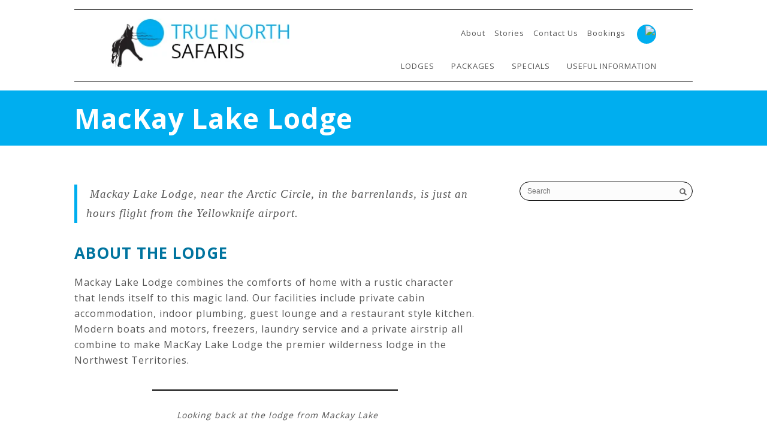

--- FILE ---
content_type: text/html; charset=UTF-8
request_url: https://truenorthsafaris.com/lodges/mackay-lake-lodge/
body_size: 10127
content:
<!DOCTYPE html>
<html lang="en-US">
<head>
<meta http-equiv="Content-Type" content="text/html; charset=UTF-8" />

<title>MacKay Lake Lodge | True North Safaris</title>

<!-- facebook meta tag for image -->
<meta property="og:image" content="https://truenorthsafaris.com/wp-content/uploads/2016/03/mackay.jpg"/>
<!-- Google+ meta tag for image -->
<meta itemprop="image" content="https://truenorthsafaris.com/wp-content/uploads/2016/03/mackay.jpg">


<!-- Mobile Devices Viewport Resset-->
<meta name="viewport" content="width=device-width, initial-scale=1.0, maximum-scale=1">
<meta name="apple-mobile-web-app-capable" content="yes">
<!-- <meta name="viewport" content="initial-scale=1.0, user-scalable=1" /> -->





<link rel="alternate" type="application/rss+xml" title="True North Safaris RSS" href="https://truenorthsafaris.com/feed/" />
<link rel="pingback" href="https://truenorthsafaris.com/xmlrpc.php" />
<link rel="shortcut icon" type="image/x-icon" href="" />

<title>MacKay Lake Lodge | True North Safaris</title>
<meta name='robots' content='max-image-preview:large' />
	<style>img:is([sizes="auto" i], [sizes^="auto," i]) { contain-intrinsic-size: 3000px 1500px }</style>
	<link rel='dns-prefetch' href='//truenorthsafaris.com' />
<link rel='dns-prefetch' href='//fonts.googleapis.com' />
<link rel="alternate" type="application/rss+xml" title="True North Safaris &raquo; Feed" href="https://truenorthsafaris.com/feed/" />
<link rel="alternate" type="application/rss+xml" title="True North Safaris &raquo; Comments Feed" href="https://truenorthsafaris.com/comments/feed/" />
<script type="text/javascript">
/* <![CDATA[ */
window._wpemojiSettings = {"baseUrl":"https:\/\/s.w.org\/images\/core\/emoji\/16.0.1\/72x72\/","ext":".png","svgUrl":"https:\/\/s.w.org\/images\/core\/emoji\/16.0.1\/svg\/","svgExt":".svg","source":{"concatemoji":"https:\/\/truenorthsafaris.com\/wp-includes\/js\/wp-emoji-release.min.js?ver=6.8.3"}};
/*! This file is auto-generated */
!function(s,n){var o,i,e;function c(e){try{var t={supportTests:e,timestamp:(new Date).valueOf()};sessionStorage.setItem(o,JSON.stringify(t))}catch(e){}}function p(e,t,n){e.clearRect(0,0,e.canvas.width,e.canvas.height),e.fillText(t,0,0);var t=new Uint32Array(e.getImageData(0,0,e.canvas.width,e.canvas.height).data),a=(e.clearRect(0,0,e.canvas.width,e.canvas.height),e.fillText(n,0,0),new Uint32Array(e.getImageData(0,0,e.canvas.width,e.canvas.height).data));return t.every(function(e,t){return e===a[t]})}function u(e,t){e.clearRect(0,0,e.canvas.width,e.canvas.height),e.fillText(t,0,0);for(var n=e.getImageData(16,16,1,1),a=0;a<n.data.length;a++)if(0!==n.data[a])return!1;return!0}function f(e,t,n,a){switch(t){case"flag":return n(e,"\ud83c\udff3\ufe0f\u200d\u26a7\ufe0f","\ud83c\udff3\ufe0f\u200b\u26a7\ufe0f")?!1:!n(e,"\ud83c\udde8\ud83c\uddf6","\ud83c\udde8\u200b\ud83c\uddf6")&&!n(e,"\ud83c\udff4\udb40\udc67\udb40\udc62\udb40\udc65\udb40\udc6e\udb40\udc67\udb40\udc7f","\ud83c\udff4\u200b\udb40\udc67\u200b\udb40\udc62\u200b\udb40\udc65\u200b\udb40\udc6e\u200b\udb40\udc67\u200b\udb40\udc7f");case"emoji":return!a(e,"\ud83e\udedf")}return!1}function g(e,t,n,a){var r="undefined"!=typeof WorkerGlobalScope&&self instanceof WorkerGlobalScope?new OffscreenCanvas(300,150):s.createElement("canvas"),o=r.getContext("2d",{willReadFrequently:!0}),i=(o.textBaseline="top",o.font="600 32px Arial",{});return e.forEach(function(e){i[e]=t(o,e,n,a)}),i}function t(e){var t=s.createElement("script");t.src=e,t.defer=!0,s.head.appendChild(t)}"undefined"!=typeof Promise&&(o="wpEmojiSettingsSupports",i=["flag","emoji"],n.supports={everything:!0,everythingExceptFlag:!0},e=new Promise(function(e){s.addEventListener("DOMContentLoaded",e,{once:!0})}),new Promise(function(t){var n=function(){try{var e=JSON.parse(sessionStorage.getItem(o));if("object"==typeof e&&"number"==typeof e.timestamp&&(new Date).valueOf()<e.timestamp+604800&&"object"==typeof e.supportTests)return e.supportTests}catch(e){}return null}();if(!n){if("undefined"!=typeof Worker&&"undefined"!=typeof OffscreenCanvas&&"undefined"!=typeof URL&&URL.createObjectURL&&"undefined"!=typeof Blob)try{var e="postMessage("+g.toString()+"("+[JSON.stringify(i),f.toString(),p.toString(),u.toString()].join(",")+"));",a=new Blob([e],{type:"text/javascript"}),r=new Worker(URL.createObjectURL(a),{name:"wpTestEmojiSupports"});return void(r.onmessage=function(e){c(n=e.data),r.terminate(),t(n)})}catch(e){}c(n=g(i,f,p,u))}t(n)}).then(function(e){for(var t in e)n.supports[t]=e[t],n.supports.everything=n.supports.everything&&n.supports[t],"flag"!==t&&(n.supports.everythingExceptFlag=n.supports.everythingExceptFlag&&n.supports[t]);n.supports.everythingExceptFlag=n.supports.everythingExceptFlag&&!n.supports.flag,n.DOMReady=!1,n.readyCallback=function(){n.DOMReady=!0}}).then(function(){return e}).then(function(){var e;n.supports.everything||(n.readyCallback(),(e=n.source||{}).concatemoji?t(e.concatemoji):e.wpemoji&&e.twemoji&&(t(e.twemoji),t(e.wpemoji)))}))}((window,document),window._wpemojiSettings);
/* ]]> */
</script>
<style id='wp-emoji-styles-inline-css' type='text/css'>

	img.wp-smiley, img.emoji {
		display: inline !important;
		border: none !important;
		box-shadow: none !important;
		height: 1em !important;
		width: 1em !important;
		margin: 0 0.07em !important;
		vertical-align: -0.1em !important;
		background: none !important;
		padding: 0 !important;
	}
</style>
<link rel='stylesheet' id='wp-block-library-css' href='https://truenorthsafaris.com/wp-includes/css/dist/block-library/style.min.css?ver=6.8.3' type='text/css' media='all' />
<style id='classic-theme-styles-inline-css' type='text/css'>
/*! This file is auto-generated */
.wp-block-button__link{color:#fff;background-color:#32373c;border-radius:9999px;box-shadow:none;text-decoration:none;padding:calc(.667em + 2px) calc(1.333em + 2px);font-size:1.125em}.wp-block-file__button{background:#32373c;color:#fff;text-decoration:none}
</style>
<style id='global-styles-inline-css' type='text/css'>
:root{--wp--preset--aspect-ratio--square: 1;--wp--preset--aspect-ratio--4-3: 4/3;--wp--preset--aspect-ratio--3-4: 3/4;--wp--preset--aspect-ratio--3-2: 3/2;--wp--preset--aspect-ratio--2-3: 2/3;--wp--preset--aspect-ratio--16-9: 16/9;--wp--preset--aspect-ratio--9-16: 9/16;--wp--preset--color--black: #000000;--wp--preset--color--cyan-bluish-gray: #abb8c3;--wp--preset--color--white: #ffffff;--wp--preset--color--pale-pink: #f78da7;--wp--preset--color--vivid-red: #cf2e2e;--wp--preset--color--luminous-vivid-orange: #ff6900;--wp--preset--color--luminous-vivid-amber: #fcb900;--wp--preset--color--light-green-cyan: #7bdcb5;--wp--preset--color--vivid-green-cyan: #00d084;--wp--preset--color--pale-cyan-blue: #8ed1fc;--wp--preset--color--vivid-cyan-blue: #0693e3;--wp--preset--color--vivid-purple: #9b51e0;--wp--preset--gradient--vivid-cyan-blue-to-vivid-purple: linear-gradient(135deg,rgba(6,147,227,1) 0%,rgb(155,81,224) 100%);--wp--preset--gradient--light-green-cyan-to-vivid-green-cyan: linear-gradient(135deg,rgb(122,220,180) 0%,rgb(0,208,130) 100%);--wp--preset--gradient--luminous-vivid-amber-to-luminous-vivid-orange: linear-gradient(135deg,rgba(252,185,0,1) 0%,rgba(255,105,0,1) 100%);--wp--preset--gradient--luminous-vivid-orange-to-vivid-red: linear-gradient(135deg,rgba(255,105,0,1) 0%,rgb(207,46,46) 100%);--wp--preset--gradient--very-light-gray-to-cyan-bluish-gray: linear-gradient(135deg,rgb(238,238,238) 0%,rgb(169,184,195) 100%);--wp--preset--gradient--cool-to-warm-spectrum: linear-gradient(135deg,rgb(74,234,220) 0%,rgb(151,120,209) 20%,rgb(207,42,186) 40%,rgb(238,44,130) 60%,rgb(251,105,98) 80%,rgb(254,248,76) 100%);--wp--preset--gradient--blush-light-purple: linear-gradient(135deg,rgb(255,206,236) 0%,rgb(152,150,240) 100%);--wp--preset--gradient--blush-bordeaux: linear-gradient(135deg,rgb(254,205,165) 0%,rgb(254,45,45) 50%,rgb(107,0,62) 100%);--wp--preset--gradient--luminous-dusk: linear-gradient(135deg,rgb(255,203,112) 0%,rgb(199,81,192) 50%,rgb(65,88,208) 100%);--wp--preset--gradient--pale-ocean: linear-gradient(135deg,rgb(255,245,203) 0%,rgb(182,227,212) 50%,rgb(51,167,181) 100%);--wp--preset--gradient--electric-grass: linear-gradient(135deg,rgb(202,248,128) 0%,rgb(113,206,126) 100%);--wp--preset--gradient--midnight: linear-gradient(135deg,rgb(2,3,129) 0%,rgb(40,116,252) 100%);--wp--preset--font-size--small: 13px;--wp--preset--font-size--medium: 20px;--wp--preset--font-size--large: 36px;--wp--preset--font-size--x-large: 42px;--wp--preset--spacing--20: 0.44rem;--wp--preset--spacing--30: 0.67rem;--wp--preset--spacing--40: 1rem;--wp--preset--spacing--50: 1.5rem;--wp--preset--spacing--60: 2.25rem;--wp--preset--spacing--70: 3.38rem;--wp--preset--spacing--80: 5.06rem;--wp--preset--shadow--natural: 6px 6px 9px rgba(0, 0, 0, 0.2);--wp--preset--shadow--deep: 12px 12px 50px rgba(0, 0, 0, 0.4);--wp--preset--shadow--sharp: 6px 6px 0px rgba(0, 0, 0, 0.2);--wp--preset--shadow--outlined: 6px 6px 0px -3px rgba(255, 255, 255, 1), 6px 6px rgba(0, 0, 0, 1);--wp--preset--shadow--crisp: 6px 6px 0px rgba(0, 0, 0, 1);}:where(.is-layout-flex){gap: 0.5em;}:where(.is-layout-grid){gap: 0.5em;}body .is-layout-flex{display: flex;}.is-layout-flex{flex-wrap: wrap;align-items: center;}.is-layout-flex > :is(*, div){margin: 0;}body .is-layout-grid{display: grid;}.is-layout-grid > :is(*, div){margin: 0;}:where(.wp-block-columns.is-layout-flex){gap: 2em;}:where(.wp-block-columns.is-layout-grid){gap: 2em;}:where(.wp-block-post-template.is-layout-flex){gap: 1.25em;}:where(.wp-block-post-template.is-layout-grid){gap: 1.25em;}.has-black-color{color: var(--wp--preset--color--black) !important;}.has-cyan-bluish-gray-color{color: var(--wp--preset--color--cyan-bluish-gray) !important;}.has-white-color{color: var(--wp--preset--color--white) !important;}.has-pale-pink-color{color: var(--wp--preset--color--pale-pink) !important;}.has-vivid-red-color{color: var(--wp--preset--color--vivid-red) !important;}.has-luminous-vivid-orange-color{color: var(--wp--preset--color--luminous-vivid-orange) !important;}.has-luminous-vivid-amber-color{color: var(--wp--preset--color--luminous-vivid-amber) !important;}.has-light-green-cyan-color{color: var(--wp--preset--color--light-green-cyan) !important;}.has-vivid-green-cyan-color{color: var(--wp--preset--color--vivid-green-cyan) !important;}.has-pale-cyan-blue-color{color: var(--wp--preset--color--pale-cyan-blue) !important;}.has-vivid-cyan-blue-color{color: var(--wp--preset--color--vivid-cyan-blue) !important;}.has-vivid-purple-color{color: var(--wp--preset--color--vivid-purple) !important;}.has-black-background-color{background-color: var(--wp--preset--color--black) !important;}.has-cyan-bluish-gray-background-color{background-color: var(--wp--preset--color--cyan-bluish-gray) !important;}.has-white-background-color{background-color: var(--wp--preset--color--white) !important;}.has-pale-pink-background-color{background-color: var(--wp--preset--color--pale-pink) !important;}.has-vivid-red-background-color{background-color: var(--wp--preset--color--vivid-red) !important;}.has-luminous-vivid-orange-background-color{background-color: var(--wp--preset--color--luminous-vivid-orange) !important;}.has-luminous-vivid-amber-background-color{background-color: var(--wp--preset--color--luminous-vivid-amber) !important;}.has-light-green-cyan-background-color{background-color: var(--wp--preset--color--light-green-cyan) !important;}.has-vivid-green-cyan-background-color{background-color: var(--wp--preset--color--vivid-green-cyan) !important;}.has-pale-cyan-blue-background-color{background-color: var(--wp--preset--color--pale-cyan-blue) !important;}.has-vivid-cyan-blue-background-color{background-color: var(--wp--preset--color--vivid-cyan-blue) !important;}.has-vivid-purple-background-color{background-color: var(--wp--preset--color--vivid-purple) !important;}.has-black-border-color{border-color: var(--wp--preset--color--black) !important;}.has-cyan-bluish-gray-border-color{border-color: var(--wp--preset--color--cyan-bluish-gray) !important;}.has-white-border-color{border-color: var(--wp--preset--color--white) !important;}.has-pale-pink-border-color{border-color: var(--wp--preset--color--pale-pink) !important;}.has-vivid-red-border-color{border-color: var(--wp--preset--color--vivid-red) !important;}.has-luminous-vivid-orange-border-color{border-color: var(--wp--preset--color--luminous-vivid-orange) !important;}.has-luminous-vivid-amber-border-color{border-color: var(--wp--preset--color--luminous-vivid-amber) !important;}.has-light-green-cyan-border-color{border-color: var(--wp--preset--color--light-green-cyan) !important;}.has-vivid-green-cyan-border-color{border-color: var(--wp--preset--color--vivid-green-cyan) !important;}.has-pale-cyan-blue-border-color{border-color: var(--wp--preset--color--pale-cyan-blue) !important;}.has-vivid-cyan-blue-border-color{border-color: var(--wp--preset--color--vivid-cyan-blue) !important;}.has-vivid-purple-border-color{border-color: var(--wp--preset--color--vivid-purple) !important;}.has-vivid-cyan-blue-to-vivid-purple-gradient-background{background: var(--wp--preset--gradient--vivid-cyan-blue-to-vivid-purple) !important;}.has-light-green-cyan-to-vivid-green-cyan-gradient-background{background: var(--wp--preset--gradient--light-green-cyan-to-vivid-green-cyan) !important;}.has-luminous-vivid-amber-to-luminous-vivid-orange-gradient-background{background: var(--wp--preset--gradient--luminous-vivid-amber-to-luminous-vivid-orange) !important;}.has-luminous-vivid-orange-to-vivid-red-gradient-background{background: var(--wp--preset--gradient--luminous-vivid-orange-to-vivid-red) !important;}.has-very-light-gray-to-cyan-bluish-gray-gradient-background{background: var(--wp--preset--gradient--very-light-gray-to-cyan-bluish-gray) !important;}.has-cool-to-warm-spectrum-gradient-background{background: var(--wp--preset--gradient--cool-to-warm-spectrum) !important;}.has-blush-light-purple-gradient-background{background: var(--wp--preset--gradient--blush-light-purple) !important;}.has-blush-bordeaux-gradient-background{background: var(--wp--preset--gradient--blush-bordeaux) !important;}.has-luminous-dusk-gradient-background{background: var(--wp--preset--gradient--luminous-dusk) !important;}.has-pale-ocean-gradient-background{background: var(--wp--preset--gradient--pale-ocean) !important;}.has-electric-grass-gradient-background{background: var(--wp--preset--gradient--electric-grass) !important;}.has-midnight-gradient-background{background: var(--wp--preset--gradient--midnight) !important;}.has-small-font-size{font-size: var(--wp--preset--font-size--small) !important;}.has-medium-font-size{font-size: var(--wp--preset--font-size--medium) !important;}.has-large-font-size{font-size: var(--wp--preset--font-size--large) !important;}.has-x-large-font-size{font-size: var(--wp--preset--font-size--x-large) !important;}
:where(.wp-block-post-template.is-layout-flex){gap: 1.25em;}:where(.wp-block-post-template.is-layout-grid){gap: 1.25em;}
:where(.wp-block-columns.is-layout-flex){gap: 2em;}:where(.wp-block-columns.is-layout-grid){gap: 2em;}
:root :where(.wp-block-pullquote){font-size: 1.5em;line-height: 1.6;}
</style>
<link rel='stylesheet' id='lato-css' href='https://truenorthsafaris.com/wp-content/themes/tns/css/lato.css?ver=6.8.3' type='text/css' media='all' />
<link rel='stylesheet' id='font-awesome-css' href='https://truenorthsafaris.com/wp-content/themes/tns/css/font-awesome.min.css?ver=6.8.3' type='text/css' media='all' />
<link rel='stylesheet' id='pexeto-font-0-css' href='https://fonts.googleapis.com/css?family=Open+Sans%3A400%2C700&#038;ver=6.8.3' type='text/css' media='all' />
<link rel='stylesheet' id='pexeto-pretty-photo-css' href='https://truenorthsafaris.com/wp-content/themes/mineral/css/prettyPhoto.css?ver=1.6.5' type='text/css' media='all' />
<link rel='stylesheet' id='pexeto-stylesheet-css' href='https://truenorthsafaris.com/wp-content/themes/tns/style.css?ver=1.6.5' type='text/css' media='all' />
<!--[if lte IE 8]>
<link rel='stylesheet' id='pexeto-ie8-css' href='https://truenorthsafaris.com/wp-content/themes/mineral/css/style_ie8.css?ver=1.6.5' type='text/css' media='all' />
<![endif]-->
<script type="text/javascript" src="https://truenorthsafaris.com/wp-includes/js/jquery/jquery.min.js?ver=3.7.1" id="jquery-core-js"></script>
<script type="text/javascript" src="https://truenorthsafaris.com/wp-includes/js/jquery/jquery-migrate.min.js?ver=3.4.1" id="jquery-migrate-js"></script>
<script type="text/javascript" src="https://truenorthsafaris.com/wp-content/themes/tns/js/script.js?ver=1" id="script-js"></script>
<link rel="https://api.w.org/" href="https://truenorthsafaris.com/wp-json/" /><link rel="alternate" title="JSON" type="application/json" href="https://truenorthsafaris.com/wp-json/wp/v2/pages/18" /><link rel="EditURI" type="application/rsd+xml" title="RSD" href="https://truenorthsafaris.com/xmlrpc.php?rsd" />
<meta name="generator" content="WordPress 6.8.3" />
<link rel="canonical" href="https://truenorthsafaris.com/lodges/mackay-lake-lodge/" />
<link rel='shortlink' href='https://truenorthsafaris.com/?p=18' />
<link rel="alternate" title="oEmbed (JSON)" type="application/json+oembed" href="https://truenorthsafaris.com/wp-json/oembed/1.0/embed?url=https%3A%2F%2Ftruenorthsafaris.com%2Flodges%2Fmackay-lake-lodge%2F" />
<link rel="alternate" title="oEmbed (XML)" type="text/xml+oembed" href="https://truenorthsafaris.com/wp-json/oembed/1.0/embed?url=https%3A%2F%2Ftruenorthsafaris.com%2Flodges%2Fmackay-lake-lodge%2F&#038;format=xml" />
<!-- CUSTOM THEME STYLES -->
<style type="text/css">
#logo-container img{width:300px; }button, .button, input[type="submit"], input[type="button"], #submit, .page-title, 
		#menu > ul > li > a:hover:after, .scroll-to-top:hover, .nivo-nextNav:hover,
		.nivo-prevNav:hover, .pg-navigation, .pc-next, .pc-prev,  .nivo-prevNav:hover,.nivo-nextNav:hover,
		.left-arrow:hover,.right-arrow:hover, .ps-left-arrow:hover,.ps-right-arrow:hover,
		.cs-next-arrow:hover,.cs-prev-arrow:hover, .ps-left-arrow:hover,.ps-right-arrow:hover, .pt-highlight .pt-title 
		{background-color:#00aeef;}a:hover, .tabs .current a, .read-more, .footer-widgets a:hover, .comment-info .reply, 
		.comment-info .reply a, .comment-info, #menu ul li a:hover, #wp-calendar tbody td a,
		.widget_nav_menu li.current-menu-item > a, .post-title a:hover, .post-tags a,
		.services-list .services-title, .sl-icons li:hover .sl-title, .archive-page a:hover,
		.pg-pagination a.current, .pg-pagination a:hover, #content-container .wp-pagenavi span.current,
		#content-container .wp-pagenavi a:hover, .carousel-title .link-title, .testimonials-details a,
		.lp-title a:hover, #menu ul ul li.current-menu-item a {color:#00aeef;}.accordion-title.current, .read-more:hover, .more-arrow, .sticky, .social-icons li:hover,
		.format-quote, .format-aside, .nivo-nextNav:hover, .nivo-prevNav:hover, .nivo-prevNav:hover,
		.nivo-nextNav:hover, .left-arrow:hover, .right-arrow:hover, .ps-left-arrow:hover, 
		.ps-right-arrow:hover, .cs-next-arrow:hover, .cs-prev-arrow:hover, .ps-left-arrow:hover, 
		.ps-right-arrow:hover {border-color:#00aeef;}.pg-info, .services-circle .services-content, .qg-overlay {background-color: rgba(0,174,239, 0.82);}.contact-captcha-container, .sl-icon, .archive-page ul, #not-found h1, .lp-wrapper
		.widget_categories li, .widget_nav_menu li, .widget_archive li, .table th, .table td,
		.widget_links li, .widget_recent_entries li, .widget_pages li, #recentcomments li, .accordion-title,
		.widget_meta li, .widget_rss li,  input[type="text"], input[type="password"], textarea, .lp-wrapper,
		input[type="search"], .post-info, .ps-content, .ps-title, .social-icons li, blockquote,
		 table th, table td, table tbody td, .tabs-container .panes, .tabs-container > ul, .tabs .current a, .coment-box,
		 #wp-calendar caption,
		  #reply-title, .comments-titile, .avatar {border-color:#000000;}.btn-alt, .sidebar-box .title:after{background-color:#000000;}.tabs-container > ul li a{box-shadow: none;}#footer{background-color:#000000;}.footer-bottom{background-color:#000000;}.footer-box .title, #footer .img-frame, #footer .lp-wrapper,
		#footer #recentcomments li, .footer-cta-first h5, .footer-bottom,
	.footer-widgets .widget_categories li, .footer-widgets .widget_nav_menu li, 
	.footer-widgets .widget_archive li, .footer-widgets .widget_links li, 
	.footer-widgets .widget_recent_entries li, .footer-widgets .widget_pages li, 
	.footer-widgets #recentcomments li, .footer-widgets .widget_meta li, 
	.footer-widgets .widget_rss li, .footer-widgets .widget_nav_menu ul ul li, 
	.footer-widgets .widget_nav_menu ul ul, .footer-widgets .lp-wrapper, 
	.footer-widgets table thead, .footer-widgets table td
		 {border-color:#000000;}a, body, #content-container .wp-pagenavi a, #content-container .wp-pagenavi span.pages, 
		#content-container .wp-pagenavi span.current, #content-container .wp-pagenavi span.extend,
		input[type="text"], input[type="password"], textarea, input[type="search"],
		#menu ul li a, .services-title-box, .services-box, .no-caps,
		.small-title span, .pg-item h2, .pg-pagination a,
		.comment-date, .lp-title a, .qg-title, .archive-page a, .sidebar-box .recentcomments a,
		#menu .current-menu-parent a, #menu .current-menu-ancestor a, #menu li:hover a, #menu .current-menu-parent a, 
		#menu .current-menu-ancestor a, #menu ul .current-menu-item a, .post-info, .post-info a,
		.sidebar-box li>a, .pt-col
		{color:#555555;}#footer, .footer-box, #footer .footer-widgets .lp-post-info a {color:#ffffff;}#footer .copyrights, #footer .footer-bottom li a, .footer-nav li:after{color:#ffffff;}.footer-box .title{color:#ffffff;}#footer .footer-widgets li a, #footer .footer-widgets a
		{color:#ffffff;}#footer .button{color:#fff;}h1,h2,h3,h4,h5,h6{font-family:'Open Sans';}body{font-family:'Open Sans';}body{font-size:16px;}#menu ul li a{font-family:'Open Sans';}#menu ul li a{font-size:13px;}
</style><link rel="icon" href="https://truenorthsafaris.com/wp-content/uploads/2017/02/cropped-logo-32x32.jpg" sizes="32x32" />
<link rel="icon" href="https://truenorthsafaris.com/wp-content/uploads/2017/02/cropped-logo-192x192.jpg" sizes="192x192" />
<link rel="apple-touch-icon" href="https://truenorthsafaris.com/wp-content/uploads/2017/02/cropped-logo-180x180.jpg" />
<meta name="msapplication-TileImage" content="https://truenorthsafaris.com/wp-content/uploads/2017/02/cropped-logo-270x270.jpg" />

</head>
<body class="wp-singular page-template-default page page-id-18 page-child parent-pageid-39 wp-theme-mineral wp-child-theme-tns light-icons">
<div id="main-container" >
    <div  class="page-wrapper" >
        <!--HEADER -->
        <div id="header">
            <div class="section-boxed section-header">
                <div class="left">
                    <div id="logo-container">
                                                <a href="https://truenorthsafaris.com"><img src="https://truenorthsafaris.com/wp-content/uploads/2017/02/logo-1.jpg" /></a>
                    </div>
                </div>

                <div class="right">
                    <div id="header-menu">
                    <ul id="menu-header-menu" class="nav"><li id="menu-item-146" class="menu-item menu-item-type-post_type menu-item-object-page menu-item-146"><a href="https://truenorthsafaris.com/about/">About</a></li>
<li id="menu-item-411" class="menu-item menu-item-type-post_type menu-item-object-page menu-item-411"><a href="https://truenorthsafaris.com/stories/">Stories</a></li>
<li id="menu-item-147" class="menu-item menu-item-type-post_type menu-item-object-page menu-item-147"><a href="https://truenorthsafaris.com/contact-us/">Contact Us</a></li>
<li id="menu-item-148" class="menu-item menu-item-type-post_type menu-item-object-page menu-item-148"><a href="https://truenorthsafaris.com/contact-us/bookings/">Bookings</a></li>
</ul>                    </div>
                    	<div id="social-profiles"><ul class="social-icons">
		<li>
		<a href="https://www.facebook.com/gary.jaeb.5?fref=ts" target="_blank" >
			<div>
				<img src="https://live-true-north-safaris.pantheonsite.io/wp-content/themes/mineral/images/icons_white/facebook.png" />
			</div>
		</a>
	</li>
		</ul></div>
	                    <div class="clear"></div>
                    <div class="mobile-nav">
                        <span class="mob-nav-btn">Menu</span>
                    </div>
                    <div id="navigation-container">
                        <div id="menu-container">
                            <div id="menu">
                            <ul id="menu-navigation" class="menu"><li id="menu-item-221" class="menu-item menu-item-type-custom menu-item-object-custom current-menu-ancestor current-menu-parent menu-item-has-children menu-item-221"><a href="/lodges/">Lodges</a>
<ul class="sub-menu">
	<li id="menu-item-44" class="menu-item menu-item-type-post_type menu-item-object-page current-menu-item page_item page-item-18 current_page_item menu-item-44"><a href="https://truenorthsafaris.com/lodges/mackay-lake-lodge/" aria-current="page">MacKay Lake Lodge</a></li>
	<li id="menu-item-42" class="menu-item menu-item-type-post_type menu-item-object-page menu-item-42"><a href="https://truenorthsafaris.com/lodges/wild-aurora-bear-camp/">Wild Aurora Bear Camp</a></li>
	<li id="menu-item-43" class="menu-item menu-item-type-post_type menu-item-object-page menu-item-43"><a href="https://truenorthsafaris.com/lodges/warburton-bay-lodge/">Warburton Bay Lodge</a></li>
</ul>
</li>
<li id="menu-item-60" class="menu-item menu-item-type-post_type menu-item-object-page menu-item-has-children menu-item-60"><a href="https://truenorthsafaris.com/packages/">Packages</a>
<ul class="sub-menu">
	<li id="menu-item-80" class="menu-item menu-item-type-post_type menu-item-object-page menu-item-80"><a href="https://truenorthsafaris.com/packages/fishing/">Fishing At Mackay Lake Lodge</a></li>
	<li id="menu-item-72" class="menu-item menu-item-type-post_type menu-item-object-page menu-item-72"><a href="https://truenorthsafaris.com/packages/aurora-tours/">Aurora Packages</a></li>
	<li id="menu-item-85" class="menu-item menu-item-type-post_type menu-item-object-page menu-item-85"><a href="https://truenorthsafaris.com/meetings-and-conferences/">Meetings &#038; Conferences</a></li>
</ul>
</li>
<li id="menu-item-337" class="menu-item menu-item-type-post_type menu-item-object-page menu-item-337"><a href="https://truenorthsafaris.com/specials/">Specials</a></li>
<li id="menu-item-416" class="menu-item menu-item-type-post_type menu-item-object-page menu-item-416"><a href="https://truenorthsafaris.com/useful-information/">Useful Information</a></li>
</ul>                            </div>
                        </div>
                    </div>
                </div>

            <div class="clear"></div>

            <div id="navigation-line"></div>
        </div>
        </div><!-- end #header -->
	<div class="page-title">
		<div class="content-boxed">
			<h1>MacKay Lake Lodge</h1>
					</div>
	</div>

<div id="content-container" class="content-boxed layout-right">
<div id="content">
<blockquote><p>&nbsp;Mackay Lake Lodge, near the Arctic Circle, in the barrenlands, is just an hours flight from the Yellowknife airport.</p></blockquote>
<h3>About the Lodge</h3>
<p>Mackay Lake Lodge combines the comforts of home with a rustic character that lends itself to this magic land. Our facilities include private cabin accommodation, indoor plumbing, guest lounge and a restaurant style kitchen. Modern boats and motors, freezers, laundry service and a private airstrip all combine to make MacKay Lake Lodge the premier wilderness lodge in the Northwest Territories.</p>
<p>&nbsp;</p>
<div>
<div style="width: 410px" class="wp-caption aligncenter"><img fetchpriority="high" decoding="async" class="img-frame" src="https://live-true-north-safaris.pantheonsite.io/wp-content/uploads/2016/03/exteriormackaylake_1.jpg" alt="" width="400" height="263"><p class="wp-caption-text">Looking back at the lodge from Mackay Lake</p></div>
</div>
<p>&nbsp;</p>
<p>In addition to the main lodge, we have several outpost tent camps that can be used for overnight camping. The 100 mile-long lake is fed by a number of pristine rivers, making it the ideal habitat for giant Lake Trout, Northern Pike and Arctic Grayling.</p>
<p>&nbsp;</p>
<p>&nbsp;</p>
<p><img decoding="async" class="img-frame aligncenter" src="https://live-true-north-safaris.pantheonsite.io/wp-content/uploads/2016/03/interiorlodge.jpg" alt=""></p>
<p>&nbsp;</p>
<p>&nbsp;</p>
<h3>Fishing Schedule</h3>
<p>The sport fishing season typically begins on July 1<sup>st</sup> as the ice goes off the lake and the midnight sun lights the skies. The season winds down by the end of September.</p>
<p>There is an abundance of wildlife that is unique to the Canadian Arctic. The migration of the Bathurst Caribou herd is a true spectacle of nature. It can be witnessed annually at MacKay Lake Lodge. Wildlife in the area also includes muskox, Arctic wolves, bears and a large number of migratory birds.</p>
<h3>&nbsp;</h3>
<h3>Aurora Schedule</h3>
<p>The Aurora viewing schedule begins mid-August, as the summer sun fades into darkness. The vibrant fall colours provide the perfect backdrop for wildlife photography, berry picking or a scenic boat ride along the shores of MacKay Lake.</p>
<p>&nbsp;</p>
<h3>Meeting and Conference Centre</h3>
<p>Mackay Lake Lodge also offers meeting and conference facilities. Please visit <a href="https://live-true-north-safaris.pantheonsite.io/meetings-and-conferences/" target="_blank" rel="noopener">https://live-true-north-safaris.pantheonsite.io/meetings-and-conferences/</a>&nbsp;for more information.</p>
<p>&nbsp;</p>
<p>&nbsp;</p>
<p style="text-align: center;"><a class="button" style="width: auto; max-width: 30rem; font-weight: bold;" href="/contact-us/bookings/">BOOK YOUR STAY WITH TRUE NORTH SAFARIS</a></p>
</div> <!-- end main content holder (#content/#full-width) -->
	<div id="sidebar"><div class="sidebar-box widget_search" id="search-2"><div class="search-wrapper">
  <form role="search" method="get" class="searchform" action="https://truenorthsafaris.com" >
    <input type="text" name="s" class="search-input placeholder"  placeholder="Search" />
<input type="submit" value="" class="search-button"/>
  </form>
</div>
</div></div>
<div class="clear"></div>
</div> <!-- end #content-container -->
</div>
<div id="footer" class="center">
		<div class="scroll-to-top"><span></span></div>
	
		<div id="footer-cta">
		<div class="section-boxed">
		<div class="footer-cta-first"><h5></h5></div>
		<div class="footer-cta-disc"><p></p></div>
				<div class="clear"></div>
	</div>
	</div>
		<div class="cols-wrapper footer-widgets section-boxed cols-4">
	<div class="col"><div class="footer-box rpwe_widget recent-posts-extended" id="rpwe_widget-2"><h4 class="title">Our Stories</h4><div  class="rpwe-block"><ul class="rpwe-ul"><li class="rpwe-li rpwe-clearfix"><h3 class="rpwe-title"><a href="https://truenorthsafaris.com/2016/07/26/to-the-barren-lands-the-land-of-ice/" target="_self">To The Barren Lands, The Land Of Ice</a></h3><time class="rpwe-time published" datetime="2016-07-26T20:21:47-06:00">July 26, 2016</time></li><li class="rpwe-li rpwe-clearfix"><h3 class="rpwe-title"><a href="https://truenorthsafaris.com/2016/07/26/our-trip-to-the-barrenlands/" target="_self">Our Trip to the Barrenlands</a></h3><time class="rpwe-time published" datetime="2016-07-26T20:09:56-06:00">July 26, 2016</time></li><li class="rpwe-li rpwe-clearfix"><h3 class="rpwe-title"><a href="https://truenorthsafaris.com/2016/07/26/california-gals-spent-a-night-on-an-island-in-an-august-blizzard/" target="_self">California Gals Spent a Night On An Island in an August Blizzard</a></h3><time class="rpwe-time published" datetime="2016-07-26T20:06:23-06:00">July 26, 2016</time></li></ul></div><!-- Generated by http://wordpress.org/plugins/recent-posts-widget-extended/ --></div></div><div class="col"></div><div class="col"></div><div class="col nomargin"></div>	</div>
	<div class="footer-bottom">
	<div class="section-boxed">
<span class="copyrights">
&copy; Copyright True North Safaris</span>
<div class="footer-nav">
<div class="menu-navigation-container"><ul id="menu-navigation-1" class="menu"><li class="menu-item menu-item-type-custom menu-item-object-custom current-menu-ancestor current-menu-parent menu-item-221"><a href="/lodges/">Lodges</a></li>
<li class="menu-item menu-item-type-post_type menu-item-object-page menu-item-60"><a href="https://truenorthsafaris.com/packages/">Packages</a></li>
<li class="menu-item menu-item-type-post_type menu-item-object-page menu-item-337"><a href="https://truenorthsafaris.com/specials/">Specials</a></li>
<li class="menu-item menu-item-type-post_type menu-item-object-page menu-item-416"><a href="https://truenorthsafaris.com/useful-information/">Useful Information</a></li>
</ul></div></div>

	<div id="social-profiles"><ul class="social-icons">
		<li>
		<a href="https://www.facebook.com/gary.jaeb.5?fref=ts" target="_blank" >
			<div>
				<img src="https://live-true-north-safaris.pantheonsite.io/wp-content/themes/mineral/images/icons_white/facebook.png" />
			</div>
		</a>
	</li>
		</ul></div>
	
</div>
</div>
</div> <!-- end #footer-->
</div> <!-- end #main-container -->


<!-- FOOTER ENDS -->

<script type="speculationrules">
{"prefetch":[{"source":"document","where":{"and":[{"href_matches":"\/*"},{"not":{"href_matches":["\/wp-*.php","\/wp-admin\/*","\/wp-content\/uploads\/*","\/wp-content\/*","\/wp-content\/plugins\/*","\/wp-content\/themes\/tns\/*","\/wp-content\/themes\/mineral\/*","\/*\\?(.+)"]}},{"not":{"selector_matches":"a[rel~=\"nofollow\"]"}},{"not":{"selector_matches":".no-prefetch, .no-prefetch a"}}]},"eagerness":"conservative"}]}
</script>
<link rel='stylesheet' id='rpwe-style-css' href='https://truenorthsafaris.com/wp-content/plugins/recent-posts-widget-extended/assets/css/rpwe-frontend.css?ver=2.0.2' type='text/css' media='all' />
<script type="text/javascript" src="https://truenorthsafaris.com/wp-includes/js/underscore.min.js?ver=1.13.7" id="underscore-js"></script>
<script type="text/javascript" src="https://truenorthsafaris.com/wp-content/themes/mineral/js/main.js?ver=1.6.5" id="pexeto-main-js"></script>
<script type="text/javascript" src="https://truenorthsafaris.com/wp-includes/js/comment-reply.min.js?ver=6.8.3" id="comment-reply-js" async="async" data-wp-strategy="async"></script>
<script type="text/javascript">var PEXETO = PEXETO || {};PEXETO.ajaxurl="https://truenorthsafaris.com/wp-admin/admin-ajax.php";PEXETO.lightboxOptions = {"theme":"pp_default","animation_speed":"normal","overlay_gallery":false,"allow_resize":true};PEXETO.disableRightClick=false;PEXETO.stickyHeader=false;jQuery(document).ready(function($){
					PEXETO.init.initSite();$(".pexeto-contact-form").each(function(){
			$(this).pexetoContactForm({"wrongCaptchaText":"Failed to verify that you are not a robot. Please check the checkbox below.","failText":"An error occurred. Message not sent.","validationErrorText":"Please complete all the fields correctly","messageSentText":"Message sent","captcha":true});
		});});</script></body>
</html>

--- FILE ---
content_type: text/css
request_url: https://truenorthsafaris.com/wp-content/themes/tns/css/lato.css?ver=6.8.3
body_size: -195
content:
/* This stylesheet generated by Transfonter (http://transfonter.org) on March 24, 2016 5:16 AM */

@font-face {
	font-family: 'Lato';
	src: url('../fonts/Lato-Bold.eot');
	src: url('../fonts/Lato-Bold.eot?#iefix') format('embedded-opentype'),
		url('../fonts/Lato-Bold.woff') format('woff'),
		url('../fonts/Lato-Bold.ttf') format('truetype');
	font-weight: bold;
	font-style: normal;
}

@font-face {
	font-family: 'Lato';
	src: url('../fonts/Lato-Light.eot');
	src: url('../fonts/Lato-Light.eot?#iefix') format('embedded-opentype'),
		url('../fonts/Lato-Light.woff') format('woff'),
		url('../fonts/Lato-Light.ttf') format('truetype');
	font-weight: 300;
	font-style: normal;
}

@font-face {
	font-family: 'Lato';
	src: url('../fonts/Lato-Black.eot');
	src: url('../fonts/Lato-Black.eot?#iefix') format('embedded-opentype'),
		url('../fonts/Lato-Black.woff') format('woff'),
		url('../fonts/Lato-Black.ttf') format('truetype');
	font-weight: 900;
	font-style: normal;
}

@font-face {
	font-family: 'Lato';
	src: url('../fonts/Lato-Regular.eot');
	src: url('../fonts/Lato-Regular.eot?#iefix') format('embedded-opentype'),
		url('../fonts/Lato-Regular.woff') format('woff'),
		url('../fonts/Lato-Regular.ttf') format('truetype');
	font-weight: normal;
	font-style: normal;
}

@font-face {
	font-family: 'Lato';
	src: url('../fonts/Lato-Italic.eot');
	src: url('../fonts/Lato-Italic.eot?#iefix') format('embedded-opentype'),
		url('../fonts/Lato-Italic.woff') format('woff'),
		url('../fonts/Lato-Italic.ttf') format('truetype');
	font-weight: normal;
	font-style: italic;
}


--- FILE ---
content_type: text/css
request_url: https://truenorthsafaris.com/wp-content/themes/tns/style.css?ver=1.6.5
body_size: 1832
content:
/*!
 * Theme Name: True North Safari
 * Author:     Outcrop Communications LTD
 * Author URI: http://www.outcrop.com/
 * Template:   mineral
 */

@import url("/wp-content/themes/mineral/style.css");
#content-container .section-boxed{margin:30px auto 90px}.content-boxed{padding:0 !important}.page #content-container{margin:60px auto}.page-title{min-height:0;box-shadow:none}.page-title h1{font-size:46px}.slideshowlink{display:none}.ngg-galleryoverview{margin:0 -15px}.ngg-gallery-thumbnail-box{margin:0 !important;padding:0 5px;width:33.33333%}.ngg-gallery-thumbnail{float:none}.ngg-gallery-thumbnail img{display:block;margin:0;padding:0;width:100%}#lodges .lodge::before,#lodges .lodge .left::before,#lodges .lodge .right::before,.services-wrapper.services-photo .row::before,#lodges .lodge::after,#lodges .lodge .left::after,#lodges .lodge .right::after,.services-wrapper.services-photo .row::after{content:" ";display:table}#lodges .lodge::after,#lodges .lodge .left::after,#lodges .lodge .right::after,.services-wrapper.services-photo .row::after{clear:both}html{box-sizing:border-box}*,*::after,*::before{box-sizing:inherit}body{color:#555;font-size:16px !important;letter-spacing:1px;line-height:26px}blockquote{border-left:5px solid #00aeef !important}h1,h2,h3,h4,h5,h6{font-family:"Open Sans", sans-serif;font-weight:bold}h3,h4,h5{color:#00749f;text-transform:uppercase}h1{font-size:46px}@media only screen and (max-width: 1024px){h1{font-size:36px}}@media only screen and (max-width: 767px){h1{font-size:32px}}@media only screen and (max-width: 480px){h1{font-size:26px}}h2{font-size:36px}@media only screen and (max-width: 1024px){h2{font-size:32px}}@media only screen and (max-width: 767px){h2{font-size:26px}}@media only screen and (max-width: 480px){h2{font-size:22px}}h3,h4{font-size:26px}@media only screen and (max-width: 1024px){h3,h4{font-size:22px}}@media only screen and (max-width: 767px){h3,h4{font-size:16px}}h5{font-size:22px}@media only screen and (max-width: 767px){h5{font-size:16px}}h6{font-size:16px}#content a{color:#00aeef}#content a:active,#content a:focus,#content a:hover{color:#00aeef;text-decoration:underline}.button{background:#00aeef;background-color:#00aeef;color:#fff !important;font-size:16px !important;border:2px solid #00aeef;border-radius:0;box-shadow:none}.button:focus,.button:hover{background:#fff;background-color:#fff;color:#00aeef !important;text-decoration:none !important}.learn-more{position:relative;z-index:11;display:inline-block;margin:0;padding:15px 30px;border:2px solid #f79425;background:#fff;background-color:#fff;color:#f79425;font-size:16px;border-radius:10px;text-transform:uppercase}.learn-more:focus,.learn-more:hover{background:#f79425;background-color:#f79425;color:#fff}.wp-caption img{display:block;width:100%;border:1px solid #000}.wp-caption-text{margin:30px 0;color:#555;font-size:14px;font-style:italic}.home #slider-container h1.cs-title{margin:0 0 10px;padding:0;font-size:110px;font-weight:300;letter-spacing:-4px;text-indent:-10px}.home #slider-container p{margin:0;padding:0;font-size:46px;font-weight:bold;line-height:50px}#header{padding:15px 0}#header .section-header{padding:15px 0 0;border:1px solid #000;border-right:0;border-left:0}@media only screen and (max-width: 800px){#header .section-header{padding:15px 0}}#header .left,#header .right{float:left}#header .left{width:45%;padding:0 0 0 60px}#header .right{width:55%;padding:0 60px 0 0;text-align:right}#header .right .menu{text-align:left}#header .social-profiles{display:inline-block}#header #header-menu{display:inline-block;padding:10px}#header #header-menu ul,#header #header-menu li{margin:0;padding:0}#header #header-menu ul{list-style:none;text-align:right}#header #header-menu li{display:inline-block}#header #header-menu a{padding:5px;font-size:13px}.mob-nav-menu ul li a{background:#fff}.social-icons li{width:32px;height:32px;padding:0;background:#00aeef;background-color:#00aeef;border-color:#00aeef !important}.social-icons li img{width:100%;top:0;opacity:1 !important}#menu-navigation li:last-child a{padding-right:0}#map{text-align:center}#map h2{font-size:46px;font-weight:300;text-transform:uppercase}#map h2 span{color:#00aeef}#map img{margin:-100px 0 0 0}#map p{margin:0 0 30px 0;padding:0 30px}#lodges{position:relative;padding:100px 0 0;border-top:1px solid #000;z-index:1}#lodges::after{content:"";position:absolute;top:0;right:0;bottom:0;left:50%;z-index:2;background:#00749f}#lodges .lodge{z-index:3;margin:0 0 30px 0}#lodges .lodge .left,#lodges .lodge .right{float:left;margin:0;padding:0;width:50%}@media only screen and (max-width: 767px){#lodges .lodge .left,#lodges .lodge .right{float:none;width:100%}}#lodges .lodge .left{position:relative;overflow:visible;z-index:4}#lodges .lodge .left img{display:block;position:relative;z-index:6;margin:-30px 0 0 0;width:100%;min-width:130%;max-width:130%}@media only screen and (max-width: 767px){#lodges .lodge .left img{margin:0;min-width:100%;max-width:100%}}#lodges .lodge .left .featured-image{border:1px solid transparent;-webkit-transition:border 0.5s ease;transition:border 0.5s ease}@media only screen and (max-width: 767px){#lodges .lodge .left .featured-image{max-height:140px;border:1px solid #000;border-bottom:0}}@media only screen and (max-width: 767px){#lodges .lodge .left .featured-image .featured-full{display:none}}#lodges .lodge .left .featured-image .featured-small{display:none}@media only screen and (max-width: 767px){#lodges .lodge .left .featured-image .featured-small{display:block}}#lodges .lodge .right{position:relative;z-index:5;margin:0 0 120px 0;padding:0 60px 0 0}@media only screen and (max-width: 1024px){#lodges .lodge .right{margin:0 0 60px 0;padding-right:30px}}@media only screen and (max-width: 767px){#lodges .lodge .right{margin:0 0 30px 0;padding:0}}#lodges .lodge-info{position:relative;left:0;z-index:7;padding:30px;background:#fff;background-color:#fff;border:1px solid transparent;border-bottom:15px solid #00aeef;-webkit-transition:left .5s ease, border .5s ease;transition:left .5s ease, border .5s ease}@media only screen and (max-width: 1024px){#lodges .lodge-info{left:-60px}}@media only screen and (max-width: 767px){#lodges .lodge-info{left:0;border:1px solid #000;border-top:0;border-bottom:15px solid #00aeef}}#lodges .lodge-info h3{margin:0 0 30px 0;color:#000;font-weight:normal;font-size:46px;line-height:40px;text-transform:uppercase}#lodges .lodge-info h3 small{display:block;color:#f79425;font-size:26px;font-weight:300}#lodges .lodge-info p{margin:0 0 30px 0}.services-wrapper.services-photo{margin:30px 0;padding:30px;background:#ebebeb;background-color:#ebebeb}.services-wrapper.services-photo .row{margin:0 -15px}.services-wrapper.services-photo .services-title-box{display:block;margin:0 0 30px;width:100%}.services-wrapper.services-photo .services-title-box h2{margin:0;padding:0;color:#00aeef;font-size:32px;line-height:32px;text-transform:uppercase}.services-wrapper.services-photo .services-box{margin:0;padding:0 15px;width:33.33333%}.services-wrapper.services-photo .services-box img{display:block;width:100%}.services-wrapper.services-photo .services-content a{color:#555}.services-wrapper.services-photo .services-content a:active,.services-wrapper.services-photo .services-content a:focus,.services-wrapper.services-photo .services-content a:hover{text-decoration:none !important}.services-wrapper.services-photo .services-content a:active h3,.services-wrapper.services-photo .services-content a:focus h3,.services-wrapper.services-photo .services-content a:hover h3{border-color:#00749f}.services-wrapper.services-photo .services-content h3{padding:0 0 5px;color:#555;border-bottom:2px solid #00749f}.services-wrapper.services-photo .services-content h3::after{content:none}#sidebar .title{color:#707070;font-size:22px;font-weight:normal}#sidebar .title::after{content:none}#sidebar .title span{text-transform:uppercase}#sidebar .title .dark{color:#00749f}#sidebar .title .light{color:#00aeef}#sidebar #text-2{border:1px solid #00aeef}#sidebar #text-2 .textwidget{padding:15px 30px}#sidebar #text-2 .textwidget .button{margin-top:30px}#footer .footer-widgets{margin-top:0;padding-bottom:0}#footer-cta{padding:0}.footer-bottom{padding:20px 0 15px}.footer-bottom .menu-navigation-container{float:left}.footer-bottom #social-profiles{display:block;float:left;position:relative;top:-5px;margin:0}.footer-bottom #social-profiles a{margin:0}.rpwe_widget h4.title{padding-top:30px}

/* <> */


--- FILE ---
content_type: text/javascript
request_url: https://truenorthsafaris.com/wp-content/themes/tns/js/script.js?ver=1
body_size: -14
content:
jQuery.noConflict();
(function( $ ) {
  $(function() {
    function rowWrap(parent, child, columns, offset, wrapperClass) {
      childGroup = $(child, parent);
      for(var i = offset; i < childGroup.length; i+=columns) {
        childGroup.slice(i, i+columns).wrapAll('<div class="' + wrapperClass + '"></div>');
      }
    }
		$( document ).ready(function() {
      // Services listing
      $('.services-wrapper.services-photo').each(function(k,v) {
        rowWrap(v,'.services-box', 3, 0, 'row');
      });

      // Add item to footer menu
      $('.footer-nav #menu-navigation-1').append('<li class="menu-item menu-item-type-post_type menu-item-object-page"><a href="/contact-us">Contact Us</a></li>');
		});
		$( window ).resize(function() {

		});

	// End noConflict()
  });
})(jQuery);
